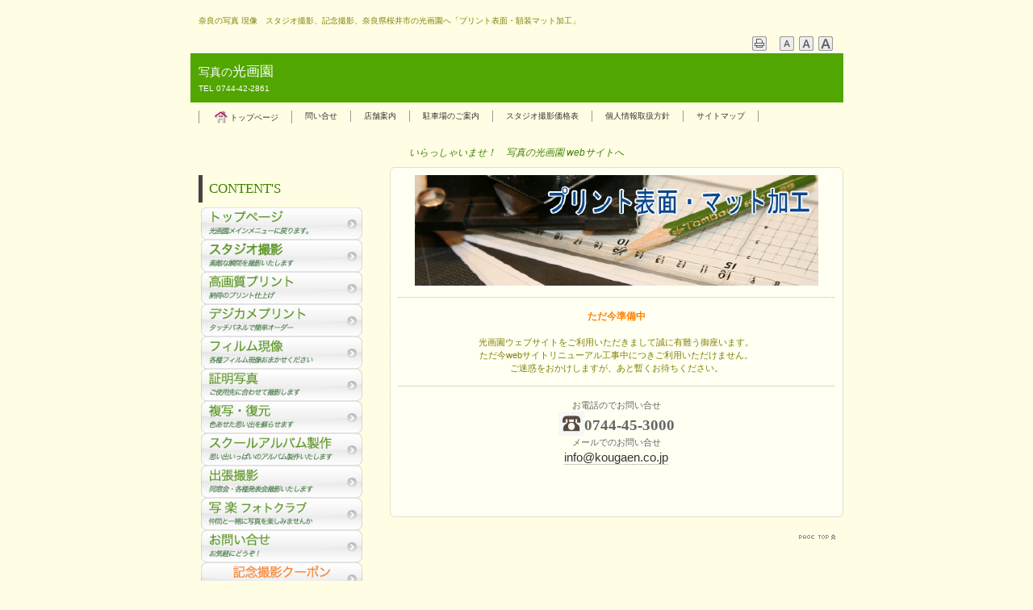

--- FILE ---
content_type: text/html
request_url: https://kougaen.co.jp/mat_kakou.html
body_size: 3179
content:
<!DOCTYPE html>
<html lang="ja-JP">
<head>
<meta http-equiv="X-UA-Compatible" content="IE=EmulateIE10">
<meta http-equiv="content-type" content="text/html; charset=UTF-8">
<meta name="robots" content="index">
<meta name="description" content="写真,現像,DPE,引き伸ばし,各種プリント,写真マット加工,奈良県,桜井市,光画園,">
<meta property="og:title" content="プリント表面・額装マット加工">
<meta property="og:type" content="website">
<meta property="og:image" content="http://www.kougaen.co.jp//bdflashinfo/thumbnail.png">
<meta property="og:url" content="http://www.kougaen.co.jp/mat_kakou.html">
<meta property="og:site_name" content="2020光画園">
<meta property="og:description" content="写真,現像,DPE,引き伸ばし,各種プリント,写真マット加工,奈良県,桜井市,光画園,">
<link rel="canonical" href="http://www.kougaen.co.jp/mat_kakou.html">
<title>プリント表面・額装マット加工</title>
<link rel="shortcut icon" href="_src/78696/000001.ico">
<link rel="stylesheet" type="text/css" href="_module/layout/style.css" id="layout-css">
<link rel="stylesheet" type="text/css" href="_module/layout/_else.css" id="options-css">
<link rel="stylesheet" type="text/css" href="_module/theme/default08/style.css" id="theme-css">
<link rel="stylesheet" type="text/css" href="mat_kakou.css?1768382845520c0100" id="page-css">
<script type="text/javascript" src="_module/js/script.js?rs=0,l=0,t=default08,f=g,fs=m,c=304a" charset="utf-8" id="script-js"></script>
<script type="text/javascript">
<!--
var bdCssNames = {"area":["_cssskin/_area_side_a.css", "_cssskin/_area_billboard.css", "_cssskin/_area_main.css", "_cssskin/_area_header.css", "_cssskin/_area_side_b.css", "_cssskin/_area_footer.css"],
"block":["_cssskin/_block_footer.css", "_cssskin/_block_header.css", "_cssskin/_block_side_a.css", "_cssskin/_block_side_b.css", "_cssskin/_block_billboard.css", "_cssskin/_block_main.css"]}
//-->
</script>
<!-- custom_tags_start -->
<script type="text/javascript">
</script>
<!-- custom_tags_end -->

</head>
<body id="L03" class="ML00" data-type="bind">
<div id="page" class="thunder-bg">
<div class="wind-bg">
<noscript>
<div id="no-script">
<img src="_module/js/parts/noscript.gif" width="600" height="30" alt="Enable JavaScript in your browser. このウェブサイトはJavaScriptをオンにしてご覧下さい。">
<br>
</div>
</noscript>
<div id="area-header" class="area noskin areamgn cssskin-_area_header" data-float="false">
<div class="wrap">
<div class="atl"></div>
<div class="atr"></div>
<div class="atc"></div>
<div class="amm">
<div class="aml"></div>
<div class="amr"></div>
<div class="amc">
<div id="bk33120" class="block plain cssskin-_block_header bd-sm-expert">
<div class="col-1">
<div class="simple skin-1 type-1">
<div class="lhn mgn">
<div class="column set-1">
<p><span style="color:#808000;" class="fsize_s">奈良の写真 現像　スタジオ撮影、記念撮影、奈良県桜井市の光画園へ「プリント表面・額装マット加工」</span></p>
<p class="ar"><span class="fsize_s"><span class="bdset bdset-3"><span class="bdprint"><a href="#"><span>印刷用表示 |</span></a></span><span class="bdtext"><a class="size-s" href="#"><span>テキストサイズ　小 |</span></a><a class="size-m" href="#"><span>中 |</span></a><a class="size-l" href="#"><span>大 |</span></a><br class="clear"></span><br class="clear"></span></span></p>
</div>
</div>
</div>
</div>
</div>
<div id="bk33553" class="block asymm cssskin-_block_header bd-sm-expert">
<div class="wider-2">
<div class="simple skin-1 type-1">
<div class="lhm mgn">
<div class="column set-l">
<p><span style="color:#ffffff;" class="fsize_l">写真の</span><span style="color:#ffffff;" class="fsize_ll">光画園 </span><br><span style="color:#FFFFFF;" class="fsize_s">TEL 0744-42-2861</span></p>
</div>
</div>
</div>
</div>
</div>
<div id="bk33706" class="block plain cssskin-_block_header bd-sm-expert">
<div class="col-1">
<div class="simple skin-3 type-1">
<div class="lhm mgn">
<div class="column set-1">
<!--グローバルメニューA-->
<!--メニューをつくるテンプレートです。-->
<div class="menuh">
<div class="menu-a">
<ul class="none">
<li class="li1 top"><a href="index.html" data-pid="3205" class="mn1"><img src="_src/78689/real_col_homea.png" alt="LinkIcon">トップページ</a></li>
<li class="li1 "><a href="contact.html" data-pid="3211" class="mn1">問い合せ</a></li>
<li class="li1 "><a href="shop.html" data-pid="3209" class="mn1">店舗案内</a></li>
<li class="li1 "><a href="ps_kougaen.html" data-pid="3210" class="mn1">駐車場のご案内</a></li>
<li class="li1 "><a href="pg01.html" data-pid="3247" class="mn1">スタジオ撮影価格表</a></li>
<li class="li1 "><a href="ppmc1.html" data-pid="3766" class="mn1">個人情報取扱方針</a></li>
<li class="li1 btm"><a href="sitemap.html" data-pid="3213" class="mn1">サイトマップ</a></li>
</ul>
</div>
</div>
</div>
</div>
</div>
</div>
</div>
</div>
</div>
<div class="abl"></div>
<div class="abr"></div>
<div class="abc"></div>
</div>
</div>
<div id="area-billboard" class="area noskin cssskin-_area_billboard">
<div class="wrap">
<div class="atl"></div>
<div class="atr"></div>
<div class="atc"></div>
<div class="amm">
<div class="aml"></div>
<div class="amr"></div>
<div class="amc">
<div id="bk33121" class="block plain cssskin-_block_billboard bd-sm-expert">
<div class="col-1">
<div class="simple skin-1 type-1">
<div class="lhm mgn">
<div class="column set-1">
<p class="ac"><i><span style="color:#408000;">いらっしゃいませ！　写真の光画園 webサイトへ</span></i></p>
</div>
</div>
</div>
</div>
</div>
</div>
</div>
<div class="abl"></div>
<div class="abr"></div>
<div class="abc"></div>
</div>
</div>
<div id="area-contents" class="area noskin">
<div class="wrap">
<div class="atl"></div>
<div class="atr"></div>
<div class="atc"></div>
<div class="amm">
<div class="aml c-aml"></div>
<div class="amr c-amr"></div>
<div class="amc c-amc">
<div id="main-group">
<div class="core">
<div id="area-main" class="area noskin areamgn cssskin-_area_main">
<div class="wrap">
<div class="atl"></div>
<div class="atr"></div>
<div class="atc"></div>
<div class="amm">
<div class="aml"></div>
<div class="amr"></div>
<div class="amc">
<div id="bk33122" class="block plain framed cssskin-_block_main bd-sm-expert">
<div class="col-1">
<div class="simple skin-3 type-1">
<div class="lhm mgn frame-2">
<div class="btl"></div>
<div class="btr"></div>
<div class="btc"></div>
<div class="bmm">
<div class="bml"></div>
<div class="bmr"></div>
<div class="bmc">
<div class="column set-1">
<p class="ac"><strong><span style="color:#008000;"><span class="img"><img src="_src/77832/mat_kakou.jpg" width="500" height="137" alt=""></span></span></strong></p>
<div class="hr"></div>
<p class="ac"><strong><span style="color:#ff8000;">ただ今準備中</span></strong><br><br><span style="color:#808000;" class="fsize_s">光画園ウェブサイトをご利用いただきまして誠に有難う御座います。</span><br><span style="color:#808000;" class="fsize_s">ただ今webサイトリニューアル工事中につきご利用いただけません。</span><br><span style="color:#808000;" class="fsize_s">ご迷惑をおかけしますが、あと暫くお待ちください。</span></p>
<div class="hr"></div>
<p class="ac"><span style="color:#666666;" class="fsize_s">お電話のでお問い合せ</span><br><span style="color:#666666;" class="fsize_s"><span class="img"><img src="_src/77831/tel.jpg" width="32" height="30" alt=""></span></span><strong><span style="color:#666666;" class="fsize_ll">0744-45-3000</span></strong><br><span style="color:#666666;" class="fsize_s">メールでのお問い合せ</span><br><span style="color:#008000;" class="fsize_l"><a href="mailto:info@kougaen.co.jp?subject=光画園 webサイトお問い合せ">info@kougaen.co.jp</a></span><br><span style="color:#808000;" class="fsize_s"><br></span><br><span style="color:#808000;" class="fsize_s"><br></span></p>
</div>
</div>
</div>
<div class="bbl"></div>
<div class="bbr"></div>
<div class="bbc"></div>
</div>
</div>
</div>
</div>
<div id="bk33554" class="block plain cssskin-_block_main bd-sm-expert">
<div class="col-1 picbk">
<div class="simple skin-1 type-1">
<div class="lhm">
<div class="column set-1">
<p class="ar"><span class="img  noborder"><a href="#page"><img src="_src/77833/gr_top.gif" width="70" height="20" alt="ページの先頭へ"></a></span></p>
</div>
</div>
</div>
</div>
</div>
</div>
</div>
<div class="abl"></div>
<div class="abr"></div>
<div class="abc"></div>
</div>
</div>
</div>
<div id="area-side-b" class="area noskin areamgn side-group cssskin-_area_side_b" data-float="false">
<div class="wrap">
<div class="atl"></div>
<div class="atr"></div>
<div class="atc"></div>
<div class="amm">
<div class="aml"></div>
<div class="amr"></div>
<div class="amc">
</div>
</div>
<div class="abl"></div>
<div class="abr"></div>
<div class="abc"></div>
</div>
</div>
</div>
<div id="area-side-a" class="area noskin areamgn side-group cssskin-_area_side_a" data-float="false">
<div class="wrap">
<div class="atl"></div>
<div class="atr"></div>
<div class="atc"></div>
<div class="amm">
<div class="aml"></div>
<div class="amr"></div>
<div class="amc">
<div id="bk33123" class="block plain cssskin-_block_side_a bd-sm-expert">
<div class="col-1">
<div class="simple skin-3 type-1">
<div class="lhm mgn">
<div class="column set-1">
<div class="h3">
<h3><span style="color:#408000;" class="fsize_ll">CONTENT'S</span></h3>
</div>
<p class="ar"><span style="color:#408000;"><span class="img  noborder"><a href="index.html" data-pid="3205"><img src="_src/77843/sign.png" width="200" height="40" alt=""></a></span></span><br><span style="color:#408000;"><span class="img  noborder"><a href="studio.html" data-pid="3215"><img src="_src/77834/sign.png" width="200" height="40" alt=""></a></span></span><br><span style="color:#408000;"><span class="img  noborder"><a href="dpe2.html" data-pid="3226"><img src="_src/77835/sign.png" width="200" height="40" alt=""></a></span></span><br><span style="color:#408000;"><span class="img  noborder"><a href="ct_2md.html" data-pid="3228"><img src="_src/77836/sign.png" width="200" height="40" alt=""></a></span></span><br><span style="color:#408000;"><span class="img  noborder"><a href="dpe1.html" data-pid="3225"><img src="_src/77837/sign.png" width="200" height="40" alt=""></a></span></span><br><span style="color:#408000;"><span class="img  noborder"><a href="photograph.html" data-pid="3229"><img src="_src/77838/sign.png" width="200" height="40" alt=""></a></span></span><br><span style="color:#408000;"><span class="img  noborder"><a href="copy.html" data-pid="3243"><img src="_src/77839/sign.png" width="200" height="40" alt=""></a></span></span><br><span style="color:#408000;"><span class="img  noborder"><a href="album.html" data-pid="3231"><img src="_src/77840/sign.png" width="200" height="40" alt=""></a></span></span><br><span style="color:#408000;"><span class="img  noborder"><a href="trip.html" data-pid="3242"><img src="_src/77845/sign.png" width="200" height="40" alt=""></a></span></span><br><span style="color:#408000;"><span class="img  noborder"><a href="kougaen_sharaku.html" data-pid="3233"><img src="_src/77841/sign.png" width="200" height="40" alt=""></a></span></span><br><span style="color:#408000;"><span class="img  noborder"><a href="contact.html" data-pid="3211"><img src="_src/77844/sign.png" width="200" height="40" alt=""></a></span></span><br><span style="color:#408000;"><span class="img  noborder"><a href="coupon.html" data-pid="3206"><img src="_src/77842/sign.png" width="200" height="40" alt=""></a></span></span></p>
</div>
</div>
</div>
</div>
</div>
<div id="bk33555" class="block plain cssskin-_block_side_a bd-sm-expert">
<div class="col-1">
<div class="simple skin-1 type-1">
<div class="lhm mgn">
<div class="column set-1">
<p class="ac"><strong><span style="color:#408000;">：：：：：：：：：：：：：：：：：：</span></strong></p>
</div>
</div>
</div>
</div>
</div>
<div id="bk33707" class="block plain framed cssskin-_block_side_a bd-sm-expert">
<div class="col-1">
<div class="simple skin-1 type-1">
<div class="lhm mgn frame-2">
<div class="btl"></div>
<div class="btr"></div>
<div class="btc"></div>
<div class="bmm">
<div class="bml"></div>
<div class="bmr"></div>
<div class="bmc">
<div class="column set-1">
<p class="ac"><span style="color:#434343; font-size:18px;"><strong>　 営業時間　<br>午前９:00 〜 午後6:00</strong></span><br><span style="color:#3c78d8;"><strong>：：：：：：：：：：：：：：：</strong></span><br> <br><span style="font-size:18px;"><strong><span style="color:#4c4c4c;">TEL 0744-42-2861</span></strong><strong><span style="color:#4c4c4c;"><br></span></strong></span><br><span style="font-size:16px;"><strong><span style="color:#4c4c4c;">〒633-0091</span></strong></span><br><span style="font-size:16px;"><strong><span style="color:#4c4c4c;">奈良県桜井市桜井1133</span></strong></span><br> <br><span style="color:#434343; font-size:14px;">E mail：<a href="mailto:info@kougaen.co.jp?subject=光画園 webサイトお問い合せ">info@kougaen.co.jp</a></span><br> <br><span style="color:#3c78d8;" class="fsize_l"><strong>：：：：：：：：：：：：：：：</strong></span><br><span style="color:#434343; font-size:12px;"><span class="got">適格請求書発行</span><span class="got">事業者登録番号</span> </span><br><span style="font-size:16px;"><strong><span style="color:#434343;">T3150001009304</span></strong></span></p>
</div>
</div>
</div>
<div class="bbl"></div>
<div class="bbr"></div>
<div class="bbc"></div>
</div>
</div>
</div>
</div>
<div id="bk33803" class="block plain cssskin-_block_side_a bd-sm-expert">
<div class="col-1">
<div class="simple skin-1 type-1">
<div class="lhm">
<div class="column nocontents">
</div>
</div>
</div>
</div>
</div>
<div id="bk33860" class="block plain cssskin-_block_side_a bd-sm-expert">
<div class="col-1">
<div class="simple skin-1 type-1">
<div class="lhm mgn">
<div class="column set-1">
<h4 style="text-align: center;"><span style="color:#408000;">携帯電話 お得クーポン</span></h4>
<p class="ac"><span class="img"><img src="_src/77846/qrc_001.jpg" width="118" height="120" alt=""></span><br><br><strong><span style="color:#666666;" class="fsize_s">QRコードを携帯で読み取って、お得</span></strong><br><strong><span style="color:#666666;" class="fsize_s">クーポン券を取得してください。</span></strong></p>
</div>
</div>
</div>
</div>
</div>
<div id="bk33899" class="block plain cssskin-_block_side_a bd-sm-expert">
<div class="col-1">
<div class="simple skin-1 type-1">
<div class="lhm mgn">
<div class="column set-1">
<p class="ac"><strong><span style="color:#408000;">：：：：：：：：：：：：：：：：：：</span></strong></p>
</div>
</div>
</div>
</div>
</div>
<div id="bk33928" class="block plain cssskin-_block_side_a bd-sm-expert">
<div class="col-1 picbk">
<div class="simple skin-1 type-1">
<div class="lhm">
<div class="column set-1">
<p class="ar"><span class="img  noborder"><a href="#page"><img src="_src/77847/gr_top.gif" width="70" height="20" alt="ページの先頭へ"></a></span></p>
</div>
</div>
</div>
</div>
</div>
</div>
</div>
<div class="abl"></div>
<div class="abr"></div>
<div class="abc"></div>
</div>
</div>
</div>
</div>
<div class="abl"></div>
<div class="abr"></div>
<div class="abc"></div>
</div>
</div>
<div id="blank-footer"></div>
</div>
</div>
<div id="area-footer" class="area noskin areamgn cssskin-_area_footer" data-float="false">
<div class="wrap">
<div class="atl"></div>
<div class="atr"></div>
<div class="atc"></div>
<div class="amm">
<div class="aml"></div>
<div class="amr"></div>
<div class="amc">
<div id="bk33125" class="block plain cssskin-_block_footer bd-sm-expert">
<div class="col-1">
<div class="simple skin-2 type-2">
<div class="lhm">
<div class="column nocontents">
</div>
</div>
</div>
</div>
</div>
<div id="bk33557" class="block plain cssskin-_block_footer bd-sm-expert">
<div class="col-1">
<div class="simple skin-3 type-1">
<div class="lhm mgn">
<div class="column set-1">
<p class="ac">© 2026 光画園</p>
<address class="ac"> <br> <br> <br> </address>
</div>
</div>
</div>
</div>
</div>
</div>
</div>
<div class="abl"></div>
<div class="abr"></div>
<div class="abc"></div>
</div>
</div>
</body>
</html>